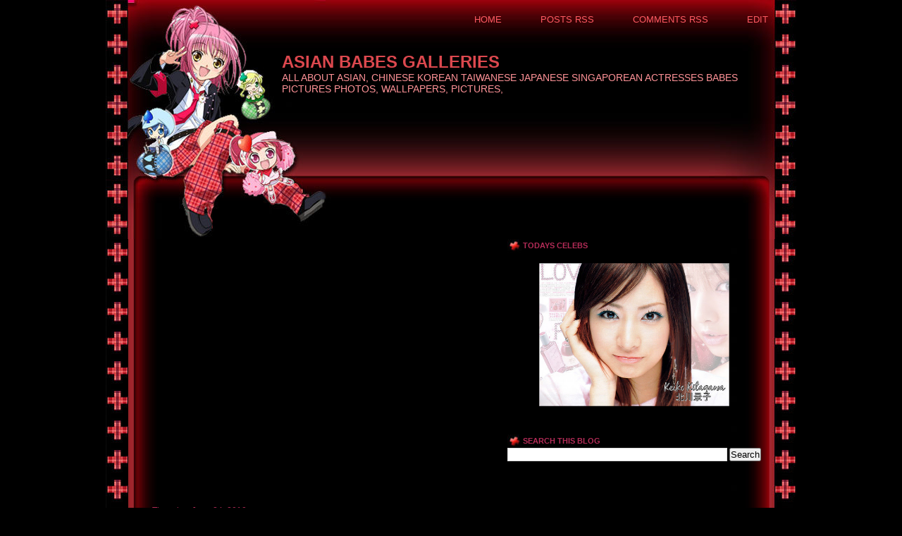

--- FILE ---
content_type: text/html; charset=UTF-8
request_url: https://asianbabesgalleries.blogspot.com/2010/06/yui-to-mother.html
body_size: 11546
content:
<!DOCTYPE html>
<html xmlns='http://www.w3.org/1999/xhtml' xmlns:b='http://www.google.com/2005/gml/b' xmlns:data='http://www.google.com/2005/gml/data' xmlns:expr='http://www.google.com/2005/gml/expr'>
<head>
<link href='https://www.blogger.com/static/v1/widgets/2944754296-widget_css_bundle.css' rel='stylesheet' type='text/css'/>
<meta content='text/html; charset=UTF-8' http-equiv='Content-Type'/>
<meta content='blogger' name='generator'/>
<link href='https://asianbabesgalleries.blogspot.com/favicon.ico' rel='icon' type='image/x-icon'/>
<link href='http://asianbabesgalleries.blogspot.com/2010/06/yui-to-mother.html' rel='canonical'/>
<link rel="alternate" type="application/atom+xml" title="Asian Babes Galleries - Atom" href="https://asianbabesgalleries.blogspot.com/feeds/posts/default" />
<link rel="alternate" type="application/rss+xml" title="Asian Babes Galleries - RSS" href="https://asianbabesgalleries.blogspot.com/feeds/posts/default?alt=rss" />
<link rel="service.post" type="application/atom+xml" title="Asian Babes Galleries - Atom" href="https://www.blogger.com/feeds/7019591626650162815/posts/default" />

<link rel="alternate" type="application/atom+xml" title="Asian Babes Galleries - Atom" href="https://asianbabesgalleries.blogspot.com/feeds/6591549899114730978/comments/default" />
<!--Can't find substitution for tag [blog.ieCssRetrofitLinks]-->
<link href='http://listentheworld.files.wordpress.com/2010/04/58917445.jpg' rel='image_src'/>
<meta content='http://asianbabesgalleries.blogspot.com/2010/06/yui-to-mother.html' property='og:url'/>
<meta content='YUI to Mother' property='og:title'/>
<meta content='YUI to Mother' property='og:description'/>
<meta content='https://lh3.googleusercontent.com/blogger_img_proxy/AEn0k_srAzIhJpp5-7A9eQn8HpaPZDAebhtC0nK-yPhSJR7EggATsorEvDUZaNOgDkKwwpZ3KDkGbZ0pD5gWtNkzpx37510bdl7QuLIahyWTv0BchUH-meznTWSzq65wkCY1i5SP=w1200-h630-p-k-no-nu' property='og:image'/>
<title>Asian Babes Galleries: YUI to Mother</title>
<style id='page-skin-1' type='text/css'><!--
/*
/* **************************
Name      : Chara
Design by : Diana
URL       : www.skincorner.com
Type      : Free Blogger XML Template
Please keep my Footer Links.
*****************************
/* Variable definitions
====================
<Variable name="textcolor" description="Text Color"
type="color" default="#ffffff">
<Variable name="linkcolor" description="Link Color"
type="color" default="#ff5b63">
<Variable name="hovercolor" description="Hover Link Color"
type="color" default="#ff1b5e">
<Variable name="pagetitlecolor" description="Blog Title Color"
type="color" default="#dc484e">
<Variable name="descriptioncolor" description="Blog Description Color"
type="color" default="#ff9398">
<Variable name="titlecolor" description="Post Title Color"
type="color" default="#ff9398">
<Variable name="colormenu" description="Menu Color"
type="color" default="#ff5b63">
<Variable name="sidebarcolor" description="Sidebar Title Color"
type="color" default="#ffffff">
*/
#navbar-iframe {
height:0px;
visibility:hidden;
display:none
}
/*-- (General) --*/
* {	margin:0; padding:0;}
body {
background: #000000 url() fixed repeat-x;
font-family:Verdana, Arial, Helvetica, sans-serif; font-size:12px; color:#ffffff;}
img {
border:0;
}
a {
color:#ff5b63;
text-decoration:none
}
a:hover {
color:#ff1b5e;
text-decoration:none
}
h1, h2, h3, h4, h5, h6 {
}
blockquote {
padding-left:10px;
color:#ff9398;
font-style: normal;
}
.clear {clear:both;}
#blog-pager-newer-link {float: left;}
#blog-pager-older-link {float: right;}
#blog-pager {text-align: center; }
/*-- (Header) --*/
#header-wrapper {
height:339px;
background-image: url(https://blogger.googleusercontent.com/img/b/R29vZ2xl/AVvXsEhGYyULIchHPeuTGWO_cnc_4nMvUcFEgbIW_iosvNBQxK_OivaxrvJRXHkGG4jj6K6pnIjYY6dceOvruIBzIDipmtxjeOCRndZtgp4FzKTmgXLVDVPtL6_w4B-zx59ELkswMIJH8BPYZ1g/s1600/h-chara.jpg);
background-repeat: no-repeat;
}
#header-wrapper h1, #header-wrapper h1 a {
color:#dc484e;
}
#header-inner {
display:block; padding-top:20px; padding-left:250px; padding-right:35px; font-variant:normal; text-transform:uppercase;
}
#header-wrapper ul {list-style:none;}
#header-wrapper p {
display:block; font-size:14px; font-family:Arial, Helvetica, sans-serif; color: #ff9398; font-variant:normal;
}
#header-wrapper a{text-decoration:none;}
#header-wrapper a:visited,active{text-decoration:none;}
/*-- (Menu) --*/
#topmenu {float:right;}
#topmenu li {display: inline; font-size:13px; font-family:"Trebuchet MS", Verdana, sans-serif; text-transform:uppercase; font-weight:normal;}
#topmenu a {display:block; float:left; color:#ff5b63; height:34px; padding-top:20px; padding-left:15px; padding-right:40px; text-decoration:none;}
#topmenu a:visited,active {display:block; float:left; color:#ff5b63; height:36px; padding-top:20x; padding-left:15px; padding-right:40px; text-decoration:none;}
#topmenu a:hover {display:block; float:left; color:#ff1b5e; height:34px; padding-top:20px; padding-left:17px; padding-right:40px; text-decoration:none; background:url(https://blogger.googleusercontent.com/img/b/R29vZ2xl/AVvXsEi-N5V1OwdvnSOSC5af6w5lMFgACH-cLrJbgBe_jrTNSCTzTClKgGs2ckCuUNNMjkx0zwF3nJT-Ef_9vz2_JvF5qiQfsXsbp1lnj7q5kKVjaCR2K-w31vuRk3tyeC2s-ActMf3w7KGZYDI/s1600/charamenu.jpg) no-repeat; color:#ff1b5e;}
/* Outer-Wrapper
----------------------------------------------- */
#outer-wrapper {
background:url("https://blogger.googleusercontent.com/img/b/R29vZ2xl/AVvXsEiMEEjlgn3CLKo4242KmTtMDl2XBOPxGk8VP67KqWxy7NKMzjTwiyfGIlvT6Ukp0FHK9kc5gfr1Fm0XgCf0D6SynrrNAlixBd5GDha0kNqwCq3xgaRjrHgC7HErQHUreSQtbUIveEUzZ1k/s1600/b-chara.jpg");
background-repeat: repeat-y;
width: 980px;
margin:0 auto;
padding:0;
text-align:left;
}
#main-wrapper {
width: 500px;
float: left;
margin:0;
padding:0 0 10px 58px;
word-wrap: break-word; /* fix for long text breaking sidebar float in IE */
overflow: hidden;     /* fix for long non-text content breaking IE sidebar float */
}
#sidebar-wrapper {
width: 360px;
float: right;
margin:0;
padding-right:50px;
word-wrap: break-word; /* fix for long text breaking sidebar float in IE */
overflow: hidden;      /* fix for long non-text content breaking IE sidebar float */
}
.adsense {
margin:0;
padding:0;
}
.sidebar-left {
width:180px;
float:left;
margin:0;
padding:0;
}
.sidebar-right {
width:180px;
margin:0;
padding:0;
float:right;
}
br {
clear:both;
}
/* Headings
----------------------------------------------- */
#sidebar-wrapper h2 {
background:url("https://blogger.googleusercontent.com/img/b/R29vZ2xl/AVvXsEiPgcv0IG13p2vq_VovIEa2bHf3haqd9vBn_BnrwulDhX6lxyGAs-tyjBXXOYzNZ5OEZYubXPfqBU8LBP4Iy131C12sVbQ2TONQAKt2so-VWnFipRk7cppiX_k2ok0qpUesNMFBXTfn1f4/s1600/he2chara.jpg") no-repeat center left;
height:20px
margin:.6em 0 .6em;
padding:2px 0 2px 22px;
font-size:11px;
font-weight:bold;
line-height: 1.4em;
text-transform:uppercase;
color:#b52c58;
}
.post {
margin:.5em 0 .5em;
padding-bottom:.5em;
}
.post p, .post-body {
margin:0 0 .75em;
line-height:1.3em;
}
.post-footer {
margin: .75em 0;
color:#ff9398;
text-transform:uppercase;
letter-spacing:.1em;
font: Verdana, Arial, Serif;
line-height: 1.4em;
}
.post .date {
margin: 0 0;
padding: 5px 0 0 8px;
font: 16px; "Tahoma", Arial, sans-serif;
color: #b52c58;
background-color: transparent;
}
.post .postmetadata {
padding: 2px 15px 5px 5px;
background:#transparant;
color:#b52c58;
font: normal 12px Verdana, Arial, sans-serif;
text-align: right;
height:34px;
}
.comment-link {
margin-left:.6em;
}
.post a img, .post img {
margin:8px;
padding:1px;
border:1px solid #b52c58;
}
.post blockquote {
margin:1em 20px;
line-height:1.2em;
}
p.post-footer-line-3 {
border-bottom:1px solid #b52c58;
margin:0 auto;
padding:0;
}
/* Comments
----------------------------------------------- */
#comments h4 {
margin:1em 0;
font-weight: bold;
line-height: 1.4em;
text-transform:uppercase;
letter-spacing:.2em;
}
#comments-block {
margin:1em 0 1.5em;
line-height:1.6em;
}
#comments-block .comment-author {
margin:.5em 0;
}
#comments-block .comment-body {
margin:.25em 0 0;
}
#comments-block .comment-footer {
margin:-.25em 0 2em;
line-height: 1.4em;
text-transform:uppercase;
letter-spacing:.1em;
}
#comments-block .comment-body p {
margin:0 0 .75em;
}
.deleted-comment {
font-style:italic;
color:gray;
}
#blog-pager-newer-link {
float: left;
}
#blog-pager-older-link {
float: right;
}
#blog-pager {
text-align: center;
}
.feed-links {
clear: both;
line-height: 2.5em;
}
/* Sidebar Content
----------------------------------------------- */
#sidebar-wrapper ul {
list-style-type:none;
}
#sidebar-wrapper p {
padding-left:12px;
color:#ffffff;
}
#sidebar-wrapper  {
color:#ff9398;
line-height: 1.3em;
}
#sidebar-wrapper  ul {
list-style:none;
margin:0 0 0;
padding:0 0 8px;
}
#sidebar-wrapper  li {
margin:0;
padding:0 0 .25em 8px;
line-height:1.2em;
}
#sidebar-wrapper  .widget, .main .widget {
margin:0 0 1.5em;
padding:0 0 1.5em;
}
.sidebar section {
margin:0;
padding:0;
}
.main .Blog {
border-bottom-width: 0;
}
#ArchiveList {
padding-left:10px;
}
.widget-content {
}
/* Profile
----------------------------------------------- */
.profile-img {
float: left;
margin: 0 5px 5px 0;
padding: 2px;
}
.profile-data {
margin:0;
text-transform:uppercase;
letter-spacing:.1em;
font:arial;
font-weight: bold;
line-height: 1.3em;
}
.profile-datablock {
margin:.5em 0 .5em;
}
.profile-textblock {
margin: 0.5em 0;
line-height: 1.3em;
}
.profile-link {
font: arial;
text-transform: uppercase;
letter-spacing: .1em;
}
/* Footer
----------------------------------------------- */
#footer-wrapper {
background:url("https://blogger.googleusercontent.com/img/b/R29vZ2xl/AVvXsEgtcpGa-VJehOhCmcvH2cTNYlR_r4R8rGK1qUNWo70obvoPLgx2VO05fMM5lzEtKyR-vdBP3A-3MbC69YZCwgSs2wG9OjCF8n0m2wcSwPzfruOJQrSVsG2NMB7TRPe4fkYhyRg7Y_0P7-U/s1600/ft-chara.jpg");
background-repeat:no-repeat;
width:980px;
height:50px;
clear:both;
margin:0 auto;
padding:0;
}
#footer h2 {
font-size:100%;
}
#lower-body {
width:980px;
margin:0 auto;
padding:12px 0;
color:#ff9398;
text-align:center;
}
/** Page structure tweaks for layout editor wireframe */
body#layout #header {
margin-left: 0px;
margin-right: 0px;
}

--></style>
<link href='https://www.blogger.com/dyn-css/authorization.css?targetBlogID=7019591626650162815&amp;zx=ee9b4949-6793-4f76-b2e5-dbf622286869' media='none' onload='if(media!=&#39;all&#39;)media=&#39;all&#39;' rel='stylesheet'/><noscript><link href='https://www.blogger.com/dyn-css/authorization.css?targetBlogID=7019591626650162815&amp;zx=ee9b4949-6793-4f76-b2e5-dbf622286869' rel='stylesheet'/></noscript>
<meta name='google-adsense-platform-account' content='ca-host-pub-1556223355139109'/>
<meta name='google-adsense-platform-domain' content='blogspot.com'/>

<!-- data-ad-client=ca-pub-4838961518257486 -->

</head>
<body>
<div class='navbar section' id='navbar'><div class='widget Navbar' data-version='1' id='Navbar1'><script type="text/javascript">
    function setAttributeOnload(object, attribute, val) {
      if(window.addEventListener) {
        window.addEventListener('load',
          function(){ object[attribute] = val; }, false);
      } else {
        window.attachEvent('onload', function(){ object[attribute] = val; });
      }
    }
  </script>
<div id="navbar-iframe-container"></div>
<script type="text/javascript" src="https://apis.google.com/js/platform.js"></script>
<script type="text/javascript">
      gapi.load("gapi.iframes:gapi.iframes.style.bubble", function() {
        if (gapi.iframes && gapi.iframes.getContext) {
          gapi.iframes.getContext().openChild({
              url: 'https://www.blogger.com/navbar/7019591626650162815?po\x3d6591549899114730978\x26origin\x3dhttps://asianbabesgalleries.blogspot.com',
              where: document.getElementById("navbar-iframe-container"),
              id: "navbar-iframe"
          });
        }
      });
    </script><script type="text/javascript">
(function() {
var script = document.createElement('script');
script.type = 'text/javascript';
script.src = '//pagead2.googlesyndication.com/pagead/js/google_top_exp.js';
var head = document.getElementsByTagName('head')[0];
if (head) {
head.appendChild(script);
}})();
</script>
</div></div>
<div id='outer-wrapper' style='margin-top:0px;'><div id='wrap2'>
<!-- skip links for text browsers -->
<span id='skiplinks' style='display:none;'>
<a href='#main'>skip to main </a> |
      <a href='#sidebar'>skip to sidebar</a>
</span>
<!-- (Header) -->
<div id='header-wrapper'>
<ul id='topmenu'>
<li class='current'><a href='https://asianbabesgalleries.blogspot.com/'>Home</a></li>
<li><a href='https://asianbabesgalleries.blogspot.com/feeds/posts/default'>Posts RSS</a></li>
<li><a href='https://asianbabesgalleries.blogspot.com/feeds/comments/default'>Comments RSS</a></li>
<li><a href='#'>Edit</a></li>
</ul>
<div class='clear'></div>
<div class='header section' id='header'><div class='widget Header' data-version='1' id='Header1'>
<div id='header-inner'>
<div class='titlewrapper'>
<h1 class='title'>
<a href='https://asianbabesgalleries.blogspot.com/'>
Asian Babes Galleries
</a>
</h1>
</div>
<div class='descriptionwrapper'>
<p class='description'><span>all about asian, Chinese Korean Taiwanese Japanese Singaporean Actresses babes pictures photos, wallpapers, pictures,</span></p>
</div>
</div>
</div></div>
</div>
<!-- (Contenedor) -->
<div id='content-wrapper'>
<!-- (Principal) -->
<div id='main-wrapper'>
<div class='main section' id='main'><div class='widget AdSense' data-version='1' id='AdSense4'>
<div class='widget-content'>
<script type="text/javascript"><!--
google_ad_client="pub-4838961518257486";
google_ad_host="pub-1556223355139109";
google_ad_width=468;
google_ad_height=15;
google_ad_format="468x15_0ads_al_s";
google_ad_host_channel="0001";
google_color_border="000000";
google_color_bg="000000";
google_color_link="FF5B63";
google_color_url="FF5B63";
google_color_text="FF5B63";
//--></script>
<script type="text/javascript" src="//pagead2.googlesyndication.com/pagead/show_ads.js">
</script>
<div class='clear'></div>
</div>
</div><div class='widget AdSense' data-version='1' id='AdSense2'>
<div class='widget-content'>
<script type="text/javascript"><!--
google_ad_client="pub-4838961518257486";
google_ad_host="pub-1556223355139109";
google_ad_width=336;
google_ad_height=280;
google_ad_format="336x280_as";
google_ad_type="text";
google_ad_host_channel="0001";
google_color_border="000000";
google_color_bg="000000";
google_color_link="FFFFFF";
google_color_url="FF1B5E";
google_color_text="FF5B63";
//--></script>
<script type="text/javascript" src="//pagead2.googlesyndication.com/pagead/show_ads.js">
</script>
<div class='clear'></div>
</div>
</div><div class='widget Blog' data-version='1' id='Blog1'>
<div class='blog-posts hfeed'>
<!--Can't find substitution for tag [adStart]-->
<div class='post uncustomized-post-template'>
<div class='title'>
<a name='6591549899114730978'></a>
<div class='date'><span>
Thursday, June 24, 2010
</span></div>
<h2 class='title'>
<a href='https://asianbabesgalleries.blogspot.com/2010/06/yui-to-mother.html'>YUI to Mother</a>
</h2>
</div>
<DIV class='post-header-line-1'>
</DIV>
<div class='post-body entry-content'>
<div align="center"><img alt="YUI to Mother" src="https://lh3.googleusercontent.com/blogger_img_proxy/AEn0k_srAzIhJpp5-7A9eQn8HpaPZDAebhtC0nK-yPhSJR7EggATsorEvDUZaNOgDkKwwpZ3KDkGbZ0pD5gWtNkzpx37510bdl7QuLIahyWTv0BchUH-meznTWSzq65wkCY1i5SP=s0-d" width="350px"></div><div style="text-align: center;">YUI to Mother</div><a name="more"></a><br /><br /><div align="center"><img alt="YUI to Mother" src="https://lh3.googleusercontent.com/blogger_img_proxy/AEn0k_v1d0yOAO5t8ysXbRw449IPQM_0QdI2fwnpIWyK4j2jKmV9lJ6264IWCPLR5UGJwotBGivVpokr7926uE5nK7Uqi4SVVcklnbMfQ1OsvyTaOLP9uh9kBJTOy_Q-0A=s0-d" width="350px"></div><div style="text-align: center;">YUI to Mother</div><br /><div align="center"><img alt="YUI to Mother" src="https://lh3.googleusercontent.com/blogger_img_proxy/AEn0k_sq2--JSY_1ly7VvyiJeSX6h1delwEsFobEyP0UdYXbb4z731PcZUjbepfuErMgXCliXIF2v31VT9gUoivY0OVxLSlCXQur6DYS9jazpy8Pu0SDjRReRSyPEacq=s0-d" width="350px"></div><div style="text-align: center;">YUI to Mother</div><br /><br />Datte anata itta janai<br />Namidagoe utsumuita mama<br /><br />Uso mo tsukenakunattara<br />Ikite yukenakunaruyo to<br /><br />Aisarete itai to omou kara<br />Donna itami datte<br />Waratte miseta ah ah<br /><br />Kanashimi tte<br />Atashi hitori dake nara<br />Kotaerareru no ni<br /><br />Yasashisa tte<br />Zankoku yo ne?<br /><br />Kokoro made kokoro<br />Midareru mono<br /><br />Zutto isshoni itai kedo<br />Kirai na toko ga fueru hibi<br /><br />Nitamono doushi nanda yo ne?<br />Wakaru you na ki mo shitteru<br /><br />Aishiaeru hito ga dekita no<br />Sonna hi ga kureba<br />Kawareru kana ah ah<br /><br />Kou sette<br />Mahou mitai ni<br />Hikaru itekurenai kedo<br /><br />Nikushimi tte<br />Sasai na surechigai deshou?<br />Nakanaide<br /><br />Taka ga unmei nante<br />Kaete yukerun datte<br />Ie wo tobidashite yoru ni naita<br /><br />Dare mo inai kouen no benchi de<br />Mukae ni kitekureru no wo matteita muka<br /><br />Kanashimi tte<br />Yorisoeba izuku to naku<br />Atatakakute<br /><br />Yasashisa tte<br />Kawa ni areba fu to<br />Amaete shimau mono<br /><br />Nee<br />Shiwase yo shiawase<br />Tabun<br />Atashi<br /><br />Anata ga<br />Itan dakara
<div style='clear: both;'></div>
</div>
<div class='post-footer'>
<div class='post-footer-line post-footer-line-1'>
<span class='reaction-buttons'>
</span>
<span class='star-ratings'>
</span>
<span class='post-comment-link'>
</span>
<span class='post-backlinks post-comment-link'>
</span>
<span class='post-labels'>
Label:
<a href='https://asianbabesgalleries.blogspot.com/search/label/YUI' rel='tag'>YUI</a>
</span>
<span class='post-icons'>
<span class='item-control blog-admin pid-1575167395'>
<a href='https://www.blogger.com/post-edit.g?blogID=7019591626650162815&postID=6591549899114730978&from=pencil' title='Edit Post'>
<img alt="" class="icon-action" src="//www.blogger.com/img/icon18_edit_allbkg.gif">
</a>
</span>
</span>
</div>
<div class='post-footer-line post-footer-line-2'>
</div>
<div class='post-footer-line post-footer-line-3'></div>
</div>
</div>
<div class='comments' id='comments'>
<a name='comments'></a>
<div id='backlinks-container'>
<div id='Blog1_backlinks-container'>
</div>
</div>
</div>
<!--Can't find substitution for tag [adEnd]-->
</div>
<div class='blog-pager' id='blog-pager'>
<span id='blog-pager-newer-link'>
<a class='blog-pager-newer-link' href='https://asianbabesgalleries.blogspot.com/2010/06/utada-hikaru.html' id='Blog1_blog-pager-newer-link' title='Newer Post'>Newer Post</a>
</span>
<span id='blog-pager-older-link'>
<a class='blog-pager-older-link' href='https://asianbabesgalleries.blogspot.com/2010/06/fujiyama.html' id='Blog1_blog-pager-older-link' title='Older Post'>Older Post</a>
</span>
<a class='home-link' href='https://asianbabesgalleries.blogspot.com/'>Home</a>
</div>
<div class='clear'></div>
<div class='post-feeds'>
</div>
</div><div class='widget AdSense' data-version='1' id='AdSense1'>
<div class='widget-content'>
<script type="text/javascript"><!--
google_ad_client="pub-4838961518257486";
google_ad_host="pub-1556223355139109";
google_ad_width=336;
google_ad_height=280;
google_ad_format="336x280_as";
google_ad_type="text_image";
google_ad_host_channel="0001";
google_color_border="000000";
google_color_bg="000000";
google_color_link="FFFFFF";
google_color_url="FF1B5E";
google_color_text="FF5B63";
//--></script>
<script type="text/javascript" src="//pagead2.googlesyndication.com/pagead/show_ads.js">
</script>
</div>
</div><div class='widget HTML' data-version='1' id='HTML10'>
<div class='widget-content'>
<script type="text/javascript">if (window.self != window.top) {top.location.replace(window.location.pathname);}</script>
</div>
<div class='clear'></div>
</div><div class='widget HTML' data-version='1' id='HTML1'>
<div class='widget-content'>
<iframe width='468' height='60' frameborder='0' src='http://www.777seo.com/seo.php?username=sync38&format=468x60' marginwidth='0' marginheight='0' vspace='0' hspace='0' allowtransparency='true' scrolling='no'></iframe>
</div>
<div class='clear'></div>
</div></div>
</div>
<div id='sidebar-wrapper'>
<div class='ad-box section' id='ad-box'><div class='widget HTML' data-version='1' id='HTML6'>
<h2 class='title'>Todays Celebs</h2>
<div class='widget-content'>
<br />
<div align="center"><a href="http://asianbabesgalleries.blogspot.com/search/label/Kitagawa%20Keiko"><img src="https://lh3.googleusercontent.com/blogger_img_proxy/AEn0k_to_TTfMjUajZb9mGXYTTu1aFAYXKOG1skZl4qjgzsA9Dm6wH1aekrFPItSyuPaJMaglDfGnceUOPNMM7hEqZa7t94_IubEpjKG3bVgtyZNSppEeyBwlHPMTfLq-LShjI0=s0-d" alt="" width="270px"></a></div><div style="text-align: center;"></div>
</div>
<div class='clear'></div>
</div><div class='widget BlogSearch' data-version='1' id='BlogSearch1'>
<h2 class='title'>Search This Blog</h2>
<div class='widget-content'>
<div id='BlogSearch1_form'>
<form action='https://asianbabesgalleries.blogspot.com/search' class='gsc-search-box' target='_top'>
<table cellpadding='0' cellspacing='0' class='gsc-search-box'>
<tbody>
<tr>
<td class='gsc-input'>
<input autocomplete='off' class='gsc-input' name='q' size='10' title='search' type='text' value=''/>
</td>
<td class='gsc-search-button'>
<input class='gsc-search-button' title='search' type='submit' value='Search'/>
</td>
</tr>
</tbody>
</table>
</form>
</div>
</div>
<div class='clear'></div>
</div><div class='widget AdSense' data-version='1' id='AdSense3'>
<div class='widget-content'>
<script type="text/javascript"><!--
google_ad_client="pub-4838961518257486";
google_ad_host="pub-1556223355139109";
google_ad_width=336;
google_ad_height=280;
google_ad_format="336x280_as";
google_ad_type="text_image";
google_ad_host_channel="0001";
google_color_border="000000";
google_color_bg="000000";
google_color_link="FFFFFF";
google_color_url="FF1B5E";
google_color_text="FF5B63";
//--></script>
<script type="text/javascript" src="//pagead2.googlesyndication.com/pagead/show_ads.js">
</script>
<div class='clear'></div>
</div>
</div></div>
<div class='sidebar-left'>
<div class='sidebar-left section' id='sidebar-left'><div class='widget HTML' data-version='1' id='HTML9'>
<div class='widget-content'>
<center>
<div class="biolistbox"><div><a href="http://asianbabesgalleries.blogspot.com/search/label/matsuura-aya"><img src="https://lh3.googleusercontent.com/blogger_img_proxy/AEn0k_uYdICpDRiL4tlhwohtkTjCYw4cijA2zi2J8dZLTRnA61wd3k0qn9YJr7NZrpCA-F6wM44I4b8g95OBil-SOKOmL4Nz5XtyZdq9OrcoDW5nH41cBVdFm6eHPPTEYAZbS9Hw=s0-d" border="0" width="105" height="110"></a></div><div class="biolisttext"><a href="http://asianbabesgalleries.blogspot.com/search/label/matsuura-aya">Matsuura Aya</a></div></div> 
<div class="biolistbox"><div><a href="http://asianbabesgalleries.blogspot.com/search/label/kaho"><img src="https://lh3.googleusercontent.com/blogger_img_proxy/AEn0k_vxh-057KXf2z97aSjSmDP6zTj-BsDnww3IRM6HfvQI2cODkWEOtkhEjQXMiRukQCjpqdUXXdVlOxY1jiM6ennWsW3vCmca6HF-Wew9EddSaEfPOJEZkh4svF9YtyyEfY5k=s0-d" border="0" width="105" height="110"></a></div><div class="biolisttext"><a href="http://asianbabesgalleries.blogspot.com/search/label/kaho">Kaho</a></div></div> 
<div class="biolistbox"><div><a href="http://asianbabesgalleries.blogspot.com/search/label/kato-rosa"><img src="https://lh3.googleusercontent.com/blogger_img_proxy/AEn0k_sU8ajElsUx29Y6Fqyhf2o_XT3w27Qt1nDqpnZ1tZ53JXR11e3_DeLxVLFt4vHyzzQ-vh3eFMBzIF7YKcsuXC5Yl5iCCnbmj4g_j8BNHiCLgzmc91MLNpx2uDQEBJ2VRgA=s0-d" border="0" width="105" height="110"></a></div><div class="biolisttext"><a href="http://asianbabesgalleries.blogspot.com/search/label/kato-rosa">Kato Rosa</a></div></div> 
<div class="biolistbox"><div><a href="http://asianbabesgalleries.blogspot.com/search/label/miyazaki-aoi"><img src="https://lh3.googleusercontent.com/blogger_img_proxy/AEn0k_tiaEJKm87ZtocqFOfs9fe4jW75egSNNHYOSBeuXB9FNfli5QYJYQfwKipc5vyVGa19myKYROXGgn6aZh3wy0aras_kfBuD82VxM7PNXa15IohWWR_I5Q=s0-d" border="0" width="105" height="110"></a></div><div class="biolisttext"><a href="http://asianbabesgalleries.blogspot.com/search/label/miyazaki-aoi">Miyazaki Aoi</a></div></div> 
<div class="biolistbox"><div><a href="http://asianbabesgalleries.blogspot.com/search/label/genie-zhuo"><img src="https://lh3.googleusercontent.com/blogger_img_proxy/AEn0k_s6JIUfONQcbwlANEntohNyViUFCLEuqPUDxqb9fEDA1ec8um-IUhrzZtA8k9malhLIDTEKBH4jcTuUtArgnl6FA8J2IgxfhSVbh4bWaPpVBJOhBaWAL4Pyt9sRpLxj7BFJ=s0-d" border="0" width="105" height="110"></a></div><div class="biolisttext"><a href="http://asianbabesgalleries.blogspot.com/search/label/genie-zhuo">Genie Zhuo</a></div></div> 
<div class="biolistbox"><div><a href="http://asianbabesgalleries.blogspot.com/search/label/yamada-ryosuke"><img src="https://lh3.googleusercontent.com/blogger_img_proxy/AEn0k_s4DmoPcgWJI36Z-YyE_8FfVH_1ZM5veCpKb_mfXxsLGOZWhaLEFzu4Pnms7Q6_cYwsd0BcUz1de1JBfLT00YcKvKO5g_LbGLbnL-c7Lvujl0fptnAyN7iNKPJjlmvuyRQe=s0-d" border="0" width="105" height="110"></a></div><div class="biolisttext"><a href="http://asianbabesgalleries.blogspot.com/search/label/yamada-ryosuke">Yamada Ryosuke</a></div></div> 

<div class="biolistbox"><div><a href="http://asianbabesgalleries.blogspot.com/search/label/aragaki-yui"><img src="https://lh3.googleusercontent.com/blogger_img_proxy/AEn0k_vV8xEszjWuu_XWrumXiQm-MU3fhQGD3-090v8b_KlZafwRlI1VuNZKmOxhiMQfsjojxMZsLvHyOJl3B2zCWU3x_rzn-bTjckCyXHSvTTTsm1Ev6lpMJJ0gOhuKX10MynY=s0-d" border="0" width="105" height="110"></a></div><div class="biolisttext"><a href="http://asianbabesgalleries.blogspot.com/search/label/aragaki-yui">Aragaki Yui</a></div></div> 
<div class="biolistbox"><div><a href="http://asianbabesgalleries.blogspot.com/search/label/kitagawa-keiko"><img src="https://lh3.googleusercontent.com/blogger_img_proxy/AEn0k_s9jKTzmKHLPwGGanmECYtJlRjYakl5n9_cGZqK3h4eO3azI9LBARkWNmb9JgxPE0RZAkYEC3I3q5UEnZL2wmojjoE595cHAYj4zJ0R87Y45nYL_aDWpekNdUiiN7FFAPVL=s0-d" border="0" width="105" height="110"></a></div><div class="biolisttext"><a href="http://asianbabesgalleries.blogspot.com/search/label/kitagawa-keiko">Kitagawa Keiko</a></div></div> 

</center>
</div>
<div class='clear'></div>
</div></div>
</div><!-- end sidebar-left -->
<div class='sidebar-right'>
<div class='sidebar-right section' id='sidebar-right'><div class='widget HTML' data-version='1' id='HTML8'>
<h2 class='title'>Partner</h2>
<div class='widget-content'>
<br /><a href="http://hollywoodpicgalleries.blogspot.com/">Hollywood Glleries</a>
<br /><a href="http://celebshomes.blogspot.com/">Celebs Home</a>
<br /><a href="http://shutterphotostock.blogspot.com/">Free Photo</a>
<br /><a href="http://asianboysgalleries.blogspot.com/">Asian Boys</a>
<br /><a href="http://wallpapers-diq.blogspot.com/">Wallpaper Diq</a>
<br /><a href="http://wallpapergates.blogspot.com/">Wallpaper Gates</a>
<br /><a href="http://sportpicturesblog.blogspot.com/">Sports Galleries</a>
<br /><a href="http://celebsteen.blogspot.com/">The Teen</a>
<br /><a href="http://mp3locate.blogspot.com/">Lyric list</a>
<br /><a href="http://entertainment-wallpaper.blogspot.com/">Entertainment Wallpaper</a>
<br /><a href="http://hotwikiblog.blogspot.com/">Celeb Galleries</a>
<br /><a href="http://theschoolmodels.blogspot.com/">Top Supermodels</a>
<br /><a href="http://asianbabesgalleries.blogspot.com/">Asian Galleries</a>
<br /><a href="http://wallpaperstorms.blogspot.com/">Wallpaper Storms</a>
<br /><a href="http://wikihottrends.blogspot.com/">Sports News</a>
</div>
<div class='clear'></div>
</div><div class='widget BlogArchive' data-version='1' id='BlogArchive2'>
<h2>Archives</h2>
<div class='widget-content'>
<div id='ArchiveList'>
<div id='BlogArchive2_ArchiveList'>
<ul>
<li class='archivedate collapsed'>
<a class='toggle' href='//asianbabesgalleries.blogspot.com/2010/06/yui-to-mother.html?widgetType=BlogArchive&widgetId=BlogArchive2&action=toggle&dir=open&toggle=YEARLY-1293868800000&toggleopen=MONTHLY-1275375600000'>
<span class='zippy'>

              &#9658;
            
</span>
</a>
<a class='post-count-link' href='https://asianbabesgalleries.blogspot.com/2011/'>2011</a>
<span class='post-count' dir='ltr'>(136)</span>
<ul>
<li class='archivedate collapsed'>
<a class='toggle' href='//asianbabesgalleries.blogspot.com/2010/06/yui-to-mother.html?widgetType=BlogArchive&widgetId=BlogArchive2&action=toggle&dir=open&toggle=MONTHLY-1314860400000&toggleopen=MONTHLY-1275375600000'>
<span class='zippy'>

              &#9658;
            
</span>
</a>
<a class='post-count-link' href='https://asianbabesgalleries.blogspot.com/2011/09/'>September</a>
<span class='post-count' dir='ltr'>(1)</span>
</li>
</ul>
<ul>
<li class='archivedate collapsed'>
<a class='toggle' href='//asianbabesgalleries.blogspot.com/2010/06/yui-to-mother.html?widgetType=BlogArchive&widgetId=BlogArchive2&action=toggle&dir=open&toggle=MONTHLY-1309503600000&toggleopen=MONTHLY-1275375600000'>
<span class='zippy'>

              &#9658;
            
</span>
</a>
<a class='post-count-link' href='https://asianbabesgalleries.blogspot.com/2011/07/'>July</a>
<span class='post-count' dir='ltr'>(40)</span>
</li>
</ul>
<ul>
<li class='archivedate collapsed'>
<a class='toggle' href='//asianbabesgalleries.blogspot.com/2010/06/yui-to-mother.html?widgetType=BlogArchive&widgetId=BlogArchive2&action=toggle&dir=open&toggle=MONTHLY-1306911600000&toggleopen=MONTHLY-1275375600000'>
<span class='zippy'>

              &#9658;
            
</span>
</a>
<a class='post-count-link' href='https://asianbabesgalleries.blogspot.com/2011/06/'>June</a>
<span class='post-count' dir='ltr'>(1)</span>
</li>
</ul>
<ul>
<li class='archivedate collapsed'>
<a class='toggle' href='//asianbabesgalleries.blogspot.com/2010/06/yui-to-mother.html?widgetType=BlogArchive&widgetId=BlogArchive2&action=toggle&dir=open&toggle=MONTHLY-1304233200000&toggleopen=MONTHLY-1275375600000'>
<span class='zippy'>

              &#9658;
            
</span>
</a>
<a class='post-count-link' href='https://asianbabesgalleries.blogspot.com/2011/05/'>May</a>
<span class='post-count' dir='ltr'>(50)</span>
</li>
</ul>
<ul>
<li class='archivedate collapsed'>
<a class='toggle' href='//asianbabesgalleries.blogspot.com/2010/06/yui-to-mother.html?widgetType=BlogArchive&widgetId=BlogArchive2&action=toggle&dir=open&toggle=MONTHLY-1298966400000&toggleopen=MONTHLY-1275375600000'>
<span class='zippy'>

              &#9658;
            
</span>
</a>
<a class='post-count-link' href='https://asianbabesgalleries.blogspot.com/2011/03/'>March</a>
<span class='post-count' dir='ltr'>(7)</span>
</li>
</ul>
<ul>
<li class='archivedate collapsed'>
<a class='toggle' href='//asianbabesgalleries.blogspot.com/2010/06/yui-to-mother.html?widgetType=BlogArchive&widgetId=BlogArchive2&action=toggle&dir=open&toggle=MONTHLY-1296547200000&toggleopen=MONTHLY-1275375600000'>
<span class='zippy'>

              &#9658;
            
</span>
</a>
<a class='post-count-link' href='https://asianbabesgalleries.blogspot.com/2011/02/'>February</a>
<span class='post-count' dir='ltr'>(37)</span>
</li>
</ul>
</li>
</ul>
<ul>
<li class='archivedate expanded'>
<a class='toggle' href='//asianbabesgalleries.blogspot.com/2010/06/yui-to-mother.html?widgetType=BlogArchive&widgetId=BlogArchive2&action=toggle&dir=close&toggle=YEARLY-1262332800000&toggleopen=MONTHLY-1275375600000'>
<span class='zippy toggle-open'>&#9660; </span>
</a>
<a class='post-count-link' href='https://asianbabesgalleries.blogspot.com/2010/'>2010</a>
<span class='post-count' dir='ltr'>(158)</span>
<ul>
<li class='archivedate collapsed'>
<a class='toggle' href='//asianbabesgalleries.blogspot.com/2010/06/yui-to-mother.html?widgetType=BlogArchive&widgetId=BlogArchive2&action=toggle&dir=open&toggle=MONTHLY-1291190400000&toggleopen=MONTHLY-1275375600000'>
<span class='zippy'>

              &#9658;
            
</span>
</a>
<a class='post-count-link' href='https://asianbabesgalleries.blogspot.com/2010/12/'>December</a>
<span class='post-count' dir='ltr'>(40)</span>
</li>
</ul>
<ul>
<li class='archivedate collapsed'>
<a class='toggle' href='//asianbabesgalleries.blogspot.com/2010/06/yui-to-mother.html?widgetType=BlogArchive&widgetId=BlogArchive2&action=toggle&dir=open&toggle=MONTHLY-1288594800000&toggleopen=MONTHLY-1275375600000'>
<span class='zippy'>

              &#9658;
            
</span>
</a>
<a class='post-count-link' href='https://asianbabesgalleries.blogspot.com/2010/11/'>November</a>
<span class='post-count' dir='ltr'>(19)</span>
</li>
</ul>
<ul>
<li class='archivedate collapsed'>
<a class='toggle' href='//asianbabesgalleries.blogspot.com/2010/06/yui-to-mother.html?widgetType=BlogArchive&widgetId=BlogArchive2&action=toggle&dir=open&toggle=MONTHLY-1285916400000&toggleopen=MONTHLY-1275375600000'>
<span class='zippy'>

              &#9658;
            
</span>
</a>
<a class='post-count-link' href='https://asianbabesgalleries.blogspot.com/2010/10/'>October</a>
<span class='post-count' dir='ltr'>(23)</span>
</li>
</ul>
<ul>
<li class='archivedate collapsed'>
<a class='toggle' href='//asianbabesgalleries.blogspot.com/2010/06/yui-to-mother.html?widgetType=BlogArchive&widgetId=BlogArchive2&action=toggle&dir=open&toggle=MONTHLY-1277967600000&toggleopen=MONTHLY-1275375600000'>
<span class='zippy'>

              &#9658;
            
</span>
</a>
<a class='post-count-link' href='https://asianbabesgalleries.blogspot.com/2010/07/'>July</a>
<span class='post-count' dir='ltr'>(1)</span>
</li>
</ul>
<ul>
<li class='archivedate expanded'>
<a class='toggle' href='//asianbabesgalleries.blogspot.com/2010/06/yui-to-mother.html?widgetType=BlogArchive&widgetId=BlogArchive2&action=toggle&dir=close&toggle=MONTHLY-1275375600000&toggleopen=MONTHLY-1275375600000'>
<span class='zippy toggle-open'>&#9660; </span>
</a>
<a class='post-count-link' href='https://asianbabesgalleries.blogspot.com/2010/06/'>June</a>
<span class='post-count' dir='ltr'>(8)</span>
<ul class='posts'>
<li><a href='https://asianbabesgalleries.blogspot.com/2010/06/laura-basuki-pictures-collection.html'>Laura Basuki Pictures Collection</a></li>
<li><a href='https://asianbabesgalleries.blogspot.com/2010/06/utada-hikaru.html'>Utada hikaru</a></li>
<li><a href='https://asianbabesgalleries.blogspot.com/2010/06/yui-to-mother.html'>YUI to Mother</a></li>
<li><a href='https://asianbabesgalleries.blogspot.com/2010/06/fujiyama.html'>Fujiyama</a></li>
<li><a href='https://asianbabesgalleries.blogspot.com/2010/06/karate-kid.html'>The Karate Kid</a></li>
<li><a href='https://asianbabesgalleries.blogspot.com/2010/06/son-ye-jin-wallpapers.html'>Son Ye Jin wallpapers</a></li>
<li><a href='https://asianbabesgalleries.blogspot.com/2010/06/larc-en-ciel.html'>L&#39;Arc-en-Ciel</a></li>
<li><a href='https://asianbabesgalleries.blogspot.com/2010/06/ayase-haruka.html'>Ayase Haruka</a></li>
</ul>
</li>
</ul>
<ul>
<li class='archivedate collapsed'>
<a class='toggle' href='//asianbabesgalleries.blogspot.com/2010/06/yui-to-mother.html?widgetType=BlogArchive&widgetId=BlogArchive2&action=toggle&dir=open&toggle=MONTHLY-1272697200000&toggleopen=MONTHLY-1275375600000'>
<span class='zippy'>

              &#9658;
            
</span>
</a>
<a class='post-count-link' href='https://asianbabesgalleries.blogspot.com/2010/05/'>May</a>
<span class='post-count' dir='ltr'>(14)</span>
</li>
</ul>
<ul>
<li class='archivedate collapsed'>
<a class='toggle' href='//asianbabesgalleries.blogspot.com/2010/06/yui-to-mother.html?widgetType=BlogArchive&widgetId=BlogArchive2&action=toggle&dir=open&toggle=MONTHLY-1270105200000&toggleopen=MONTHLY-1275375600000'>
<span class='zippy'>

              &#9658;
            
</span>
</a>
<a class='post-count-link' href='https://asianbabesgalleries.blogspot.com/2010/04/'>April</a>
<span class='post-count' dir='ltr'>(3)</span>
</li>
</ul>
<ul>
<li class='archivedate collapsed'>
<a class='toggle' href='//asianbabesgalleries.blogspot.com/2010/06/yui-to-mother.html?widgetType=BlogArchive&widgetId=BlogArchive2&action=toggle&dir=open&toggle=MONTHLY-1267430400000&toggleopen=MONTHLY-1275375600000'>
<span class='zippy'>

              &#9658;
            
</span>
</a>
<a class='post-count-link' href='https://asianbabesgalleries.blogspot.com/2010/03/'>March</a>
<span class='post-count' dir='ltr'>(7)</span>
</li>
</ul>
<ul>
<li class='archivedate collapsed'>
<a class='toggle' href='//asianbabesgalleries.blogspot.com/2010/06/yui-to-mother.html?widgetType=BlogArchive&widgetId=BlogArchive2&action=toggle&dir=open&toggle=MONTHLY-1265011200000&toggleopen=MONTHLY-1275375600000'>
<span class='zippy'>

              &#9658;
            
</span>
</a>
<a class='post-count-link' href='https://asianbabesgalleries.blogspot.com/2010/02/'>February</a>
<span class='post-count' dir='ltr'>(16)</span>
</li>
</ul>
<ul>
<li class='archivedate collapsed'>
<a class='toggle' href='//asianbabesgalleries.blogspot.com/2010/06/yui-to-mother.html?widgetType=BlogArchive&widgetId=BlogArchive2&action=toggle&dir=open&toggle=MONTHLY-1262332800000&toggleopen=MONTHLY-1275375600000'>
<span class='zippy'>

              &#9658;
            
</span>
</a>
<a class='post-count-link' href='https://asianbabesgalleries.blogspot.com/2010/01/'>January</a>
<span class='post-count' dir='ltr'>(27)</span>
</li>
</ul>
</li>
</ul>
<ul>
<li class='archivedate collapsed'>
<a class='toggle' href='//asianbabesgalleries.blogspot.com/2010/06/yui-to-mother.html?widgetType=BlogArchive&widgetId=BlogArchive2&action=toggle&dir=open&toggle=YEARLY-1230796800000&toggleopen=MONTHLY-1275375600000'>
<span class='zippy'>

              &#9658;
            
</span>
</a>
<a class='post-count-link' href='https://asianbabesgalleries.blogspot.com/2009/'>2009</a>
<span class='post-count' dir='ltr'>(164)</span>
<ul>
<li class='archivedate collapsed'>
<a class='toggle' href='//asianbabesgalleries.blogspot.com/2010/06/yui-to-mother.html?widgetType=BlogArchive&widgetId=BlogArchive2&action=toggle&dir=open&toggle=MONTHLY-1259654400000&toggleopen=MONTHLY-1275375600000'>
<span class='zippy'>

              &#9658;
            
</span>
</a>
<a class='post-count-link' href='https://asianbabesgalleries.blogspot.com/2009/12/'>December</a>
<span class='post-count' dir='ltr'>(40)</span>
</li>
</ul>
<ul>
<li class='archivedate collapsed'>
<a class='toggle' href='//asianbabesgalleries.blogspot.com/2010/06/yui-to-mother.html?widgetType=BlogArchive&widgetId=BlogArchive2&action=toggle&dir=open&toggle=MONTHLY-1257058800000&toggleopen=MONTHLY-1275375600000'>
<span class='zippy'>

              &#9658;
            
</span>
</a>
<a class='post-count-link' href='https://asianbabesgalleries.blogspot.com/2009/11/'>November</a>
<span class='post-count' dir='ltr'>(14)</span>
</li>
</ul>
<ul>
<li class='archivedate collapsed'>
<a class='toggle' href='//asianbabesgalleries.blogspot.com/2010/06/yui-to-mother.html?widgetType=BlogArchive&widgetId=BlogArchive2&action=toggle&dir=open&toggle=MONTHLY-1254380400000&toggleopen=MONTHLY-1275375600000'>
<span class='zippy'>

              &#9658;
            
</span>
</a>
<a class='post-count-link' href='https://asianbabesgalleries.blogspot.com/2009/10/'>October</a>
<span class='post-count' dir='ltr'>(10)</span>
</li>
</ul>
<ul>
<li class='archivedate collapsed'>
<a class='toggle' href='//asianbabesgalleries.blogspot.com/2010/06/yui-to-mother.html?widgetType=BlogArchive&widgetId=BlogArchive2&action=toggle&dir=open&toggle=MONTHLY-1251788400000&toggleopen=MONTHLY-1275375600000'>
<span class='zippy'>

              &#9658;
            
</span>
</a>
<a class='post-count-link' href='https://asianbabesgalleries.blogspot.com/2009/09/'>September</a>
<span class='post-count' dir='ltr'>(3)</span>
</li>
</ul>
<ul>
<li class='archivedate collapsed'>
<a class='toggle' href='//asianbabesgalleries.blogspot.com/2010/06/yui-to-mother.html?widgetType=BlogArchive&widgetId=BlogArchive2&action=toggle&dir=open&toggle=MONTHLY-1246431600000&toggleopen=MONTHLY-1275375600000'>
<span class='zippy'>

              &#9658;
            
</span>
</a>
<a class='post-count-link' href='https://asianbabesgalleries.blogspot.com/2009/07/'>July</a>
<span class='post-count' dir='ltr'>(37)</span>
</li>
</ul>
<ul>
<li class='archivedate collapsed'>
<a class='toggle' href='//asianbabesgalleries.blogspot.com/2010/06/yui-to-mother.html?widgetType=BlogArchive&widgetId=BlogArchive2&action=toggle&dir=open&toggle=MONTHLY-1243839600000&toggleopen=MONTHLY-1275375600000'>
<span class='zippy'>

              &#9658;
            
</span>
</a>
<a class='post-count-link' href='https://asianbabesgalleries.blogspot.com/2009/06/'>June</a>
<span class='post-count' dir='ltr'>(15)</span>
</li>
</ul>
<ul>
<li class='archivedate collapsed'>
<a class='toggle' href='//asianbabesgalleries.blogspot.com/2010/06/yui-to-mother.html?widgetType=BlogArchive&widgetId=BlogArchive2&action=toggle&dir=open&toggle=MONTHLY-1241161200000&toggleopen=MONTHLY-1275375600000'>
<span class='zippy'>

              &#9658;
            
</span>
</a>
<a class='post-count-link' href='https://asianbabesgalleries.blogspot.com/2009/05/'>May</a>
<span class='post-count' dir='ltr'>(8)</span>
</li>
</ul>
<ul>
<li class='archivedate collapsed'>
<a class='toggle' href='//asianbabesgalleries.blogspot.com/2010/06/yui-to-mother.html?widgetType=BlogArchive&widgetId=BlogArchive2&action=toggle&dir=open&toggle=MONTHLY-1238569200000&toggleopen=MONTHLY-1275375600000'>
<span class='zippy'>

              &#9658;
            
</span>
</a>
<a class='post-count-link' href='https://asianbabesgalleries.blogspot.com/2009/04/'>April</a>
<span class='post-count' dir='ltr'>(20)</span>
</li>
</ul>
<ul>
<li class='archivedate collapsed'>
<a class='toggle' href='//asianbabesgalleries.blogspot.com/2010/06/yui-to-mother.html?widgetType=BlogArchive&widgetId=BlogArchive2&action=toggle&dir=open&toggle=MONTHLY-1233475200000&toggleopen=MONTHLY-1275375600000'>
<span class='zippy'>

              &#9658;
            
</span>
</a>
<a class='post-count-link' href='https://asianbabesgalleries.blogspot.com/2009/02/'>February</a>
<span class='post-count' dir='ltr'>(10)</span>
</li>
</ul>
<ul>
<li class='archivedate collapsed'>
<a class='toggle' href='//asianbabesgalleries.blogspot.com/2010/06/yui-to-mother.html?widgetType=BlogArchive&widgetId=BlogArchive2&action=toggle&dir=open&toggle=MONTHLY-1230796800000&toggleopen=MONTHLY-1275375600000'>
<span class='zippy'>

              &#9658;
            
</span>
</a>
<a class='post-count-link' href='https://asianbabesgalleries.blogspot.com/2009/01/'>January</a>
<span class='post-count' dir='ltr'>(7)</span>
</li>
</ul>
</li>
</ul>
<ul>
<li class='archivedate collapsed'>
<a class='toggle' href='//asianbabesgalleries.blogspot.com/2010/06/yui-to-mother.html?widgetType=BlogArchive&widgetId=BlogArchive2&action=toggle&dir=open&toggle=YEARLY-1199174400000&toggleopen=MONTHLY-1275375600000'>
<span class='zippy'>

              &#9658;
            
</span>
</a>
<a class='post-count-link' href='https://asianbabesgalleries.blogspot.com/2008/'>2008</a>
<span class='post-count' dir='ltr'>(8)</span>
<ul>
<li class='archivedate collapsed'>
<a class='toggle' href='//asianbabesgalleries.blogspot.com/2010/06/yui-to-mother.html?widgetType=BlogArchive&widgetId=BlogArchive2&action=toggle&dir=open&toggle=MONTHLY-1228118400000&toggleopen=MONTHLY-1275375600000'>
<span class='zippy'>

              &#9658;
            
</span>
</a>
<a class='post-count-link' href='https://asianbabesgalleries.blogspot.com/2008/12/'>December</a>
<span class='post-count' dir='ltr'>(3)</span>
</li>
</ul>
<ul>
<li class='archivedate collapsed'>
<a class='toggle' href='//asianbabesgalleries.blogspot.com/2010/06/yui-to-mother.html?widgetType=BlogArchive&widgetId=BlogArchive2&action=toggle&dir=open&toggle=MONTHLY-1225522800000&toggleopen=MONTHLY-1275375600000'>
<span class='zippy'>

              &#9658;
            
</span>
</a>
<a class='post-count-link' href='https://asianbabesgalleries.blogspot.com/2008/11/'>November</a>
<span class='post-count' dir='ltr'>(5)</span>
</li>
</ul>
</li>
</ul>
</div>
</div>
<div class='clear'></div>
</div>
</div><div class='widget HTML' data-version='1' id='HTML5'>
<div class='widget-content'>
<center>
<script src="//feedjit.com/serve/?bc=000000&amp;tc=ffffff&amp;brd1=000000&amp;lnk=990000&amp;hc=990000&amp;ww=120" type="text/javascript"></script></center>
</div>
<div class='clear'></div>
</div></div>
<div class='credits'>
<p>
Template by:
<br/>
<a href='http://www.skincorner.com' title='Free Blog Templates'><img alt='Free Blog Templates' src='https://blogger.googleusercontent.com/img/b/R29vZ2xl/AVvXsEiimUkkJhFr7u02e50vvn6Dnd0zwTfVkg2nsgzPt8m895vkBE1Pyox15jMTAdn_fGIhagRhPhLSdCaQJnqmtYBhZnMYKq49C0bbD_wDmz8anEmJ_GDGTCGUGZJO4zK0MNsG_WOsVfYkkBA/s1600/icon9.jpg' style='border: 0;'/></a>
</p>
</div>
<!-- end credits -->
</div><!-- end sidebar-right -->
</div><!-- end sidebar-wrapper -->
<!-- spacer for skins that want sidebar and main to be the same height-->
<div class='clear'>&#160;</div>
</div>
<!-- end content-wrapper -->
<div class='clear'>
</div>
</div></div>
<!-- end outer-wrapper -->
<div id='footer-wrapper'>
</div>
<div id='lower-body'>
<div class='footer no-items section' id='footer'></div>
<div id='credits'>
<!-- Please Don't Remove, respect the Author Link, Thanks! -->
<a href='https://asianbabesgalleries.blogspot.com/'>Asian Babes Galleries</a>. Template Design By:
<a href='http://skincorner.com' title='Free Blog Templates'>SkinCorner</a>
</div>
</div>

<script type="text/javascript" src="https://www.blogger.com/static/v1/widgets/2028843038-widgets.js"></script>
<script type='text/javascript'>
window['__wavt'] = 'AOuZoY7_R5WyKI4Dd4AF2ugMIh5ushz11w:1769910357299';_WidgetManager._Init('//www.blogger.com/rearrange?blogID\x3d7019591626650162815','//asianbabesgalleries.blogspot.com/2010/06/yui-to-mother.html','7019591626650162815');
_WidgetManager._SetDataContext([{'name': 'blog', 'data': {'blogId': '7019591626650162815', 'title': 'Asian Babes Galleries', 'url': 'https://asianbabesgalleries.blogspot.com/2010/06/yui-to-mother.html', 'canonicalUrl': 'http://asianbabesgalleries.blogspot.com/2010/06/yui-to-mother.html', 'homepageUrl': 'https://asianbabesgalleries.blogspot.com/', 'searchUrl': 'https://asianbabesgalleries.blogspot.com/search', 'canonicalHomepageUrl': 'http://asianbabesgalleries.blogspot.com/', 'blogspotFaviconUrl': 'https://asianbabesgalleries.blogspot.com/favicon.ico', 'bloggerUrl': 'https://www.blogger.com', 'hasCustomDomain': false, 'httpsEnabled': true, 'enabledCommentProfileImages': true, 'gPlusViewType': 'FILTERED_POSTMOD', 'adultContent': false, 'analyticsAccountNumber': '', 'encoding': 'UTF-8', 'locale': 'en', 'localeUnderscoreDelimited': 'en', 'languageDirection': 'ltr', 'isPrivate': false, 'isMobile': false, 'isMobileRequest': false, 'mobileClass': '', 'isPrivateBlog': false, 'isDynamicViewsAvailable': true, 'feedLinks': '\x3clink rel\x3d\x22alternate\x22 type\x3d\x22application/atom+xml\x22 title\x3d\x22Asian Babes Galleries - Atom\x22 href\x3d\x22https://asianbabesgalleries.blogspot.com/feeds/posts/default\x22 /\x3e\n\x3clink rel\x3d\x22alternate\x22 type\x3d\x22application/rss+xml\x22 title\x3d\x22Asian Babes Galleries - RSS\x22 href\x3d\x22https://asianbabesgalleries.blogspot.com/feeds/posts/default?alt\x3drss\x22 /\x3e\n\x3clink rel\x3d\x22service.post\x22 type\x3d\x22application/atom+xml\x22 title\x3d\x22Asian Babes Galleries - Atom\x22 href\x3d\x22https://www.blogger.com/feeds/7019591626650162815/posts/default\x22 /\x3e\n\n\x3clink rel\x3d\x22alternate\x22 type\x3d\x22application/atom+xml\x22 title\x3d\x22Asian Babes Galleries - Atom\x22 href\x3d\x22https://asianbabesgalleries.blogspot.com/feeds/6591549899114730978/comments/default\x22 /\x3e\n', 'meTag': '', 'adsenseClientId': 'ca-pub-4838961518257486', 'adsenseHostId': 'ca-host-pub-1556223355139109', 'adsenseHasAds': true, 'adsenseAutoAds': false, 'boqCommentIframeForm': true, 'loginRedirectParam': '', 'isGoogleEverywhereLinkTooltipEnabled': true, 'view': '', 'dynamicViewsCommentsSrc': '//www.blogblog.com/dynamicviews/4224c15c4e7c9321/js/comments.js', 'dynamicViewsScriptSrc': '//www.blogblog.com/dynamicviews/488fc340cdb1c4a9', 'plusOneApiSrc': 'https://apis.google.com/js/platform.js', 'disableGComments': true, 'interstitialAccepted': false, 'sharing': {'platforms': [{'name': 'Get link', 'key': 'link', 'shareMessage': 'Get link', 'target': ''}, {'name': 'Facebook', 'key': 'facebook', 'shareMessage': 'Share to Facebook', 'target': 'facebook'}, {'name': 'BlogThis!', 'key': 'blogThis', 'shareMessage': 'BlogThis!', 'target': 'blog'}, {'name': 'X', 'key': 'twitter', 'shareMessage': 'Share to X', 'target': 'twitter'}, {'name': 'Pinterest', 'key': 'pinterest', 'shareMessage': 'Share to Pinterest', 'target': 'pinterest'}, {'name': 'Email', 'key': 'email', 'shareMessage': 'Email', 'target': 'email'}], 'disableGooglePlus': true, 'googlePlusShareButtonWidth': 0, 'googlePlusBootstrap': '\x3cscript type\x3d\x22text/javascript\x22\x3ewindow.___gcfg \x3d {\x27lang\x27: \x27en\x27};\x3c/script\x3e'}, 'hasCustomJumpLinkMessage': false, 'jumpLinkMessage': 'Read more', 'pageType': 'item', 'postId': '6591549899114730978', 'postImageUrl': 'http://listentheworld.files.wordpress.com/2010/04/58917445.jpg', 'pageName': 'YUI to Mother', 'pageTitle': 'Asian Babes Galleries: YUI to Mother'}}, {'name': 'features', 'data': {}}, {'name': 'messages', 'data': {'edit': 'Edit', 'linkCopiedToClipboard': 'Link copied to clipboard!', 'ok': 'Ok', 'postLink': 'Post Link'}}, {'name': 'template', 'data': {'name': 'custom', 'localizedName': 'Custom', 'isResponsive': false, 'isAlternateRendering': false, 'isCustom': true}}, {'name': 'view', 'data': {'classic': {'name': 'classic', 'url': '?view\x3dclassic'}, 'flipcard': {'name': 'flipcard', 'url': '?view\x3dflipcard'}, 'magazine': {'name': 'magazine', 'url': '?view\x3dmagazine'}, 'mosaic': {'name': 'mosaic', 'url': '?view\x3dmosaic'}, 'sidebar': {'name': 'sidebar', 'url': '?view\x3dsidebar'}, 'snapshot': {'name': 'snapshot', 'url': '?view\x3dsnapshot'}, 'timeslide': {'name': 'timeslide', 'url': '?view\x3dtimeslide'}, 'isMobile': false, 'title': 'YUI to Mother', 'description': 'YUI to Mother', 'featuredImage': 'https://lh3.googleusercontent.com/blogger_img_proxy/AEn0k_srAzIhJpp5-7A9eQn8HpaPZDAebhtC0nK-yPhSJR7EggATsorEvDUZaNOgDkKwwpZ3KDkGbZ0pD5gWtNkzpx37510bdl7QuLIahyWTv0BchUH-meznTWSzq65wkCY1i5SP', 'url': 'https://asianbabesgalleries.blogspot.com/2010/06/yui-to-mother.html', 'type': 'item', 'isSingleItem': true, 'isMultipleItems': false, 'isError': false, 'isPage': false, 'isPost': true, 'isHomepage': false, 'isArchive': false, 'isLabelSearch': false, 'postId': 6591549899114730978}}]);
_WidgetManager._RegisterWidget('_NavbarView', new _WidgetInfo('Navbar1', 'navbar', document.getElementById('Navbar1'), {}, 'displayModeFull'));
_WidgetManager._RegisterWidget('_HeaderView', new _WidgetInfo('Header1', 'header', document.getElementById('Header1'), {}, 'displayModeFull'));
_WidgetManager._RegisterWidget('_AdSenseView', new _WidgetInfo('AdSense4', 'main', document.getElementById('AdSense4'), {}, 'displayModeFull'));
_WidgetManager._RegisterWidget('_AdSenseView', new _WidgetInfo('AdSense2', 'main', document.getElementById('AdSense2'), {}, 'displayModeFull'));
_WidgetManager._RegisterWidget('_BlogView', new _WidgetInfo('Blog1', 'main', document.getElementById('Blog1'), {'cmtInteractionsEnabled': false, 'lightboxEnabled': true, 'lightboxModuleUrl': 'https://www.blogger.com/static/v1/jsbin/3314219954-lbx.js', 'lightboxCssUrl': 'https://www.blogger.com/static/v1/v-css/828616780-lightbox_bundle.css'}, 'displayModeFull'));
_WidgetManager._RegisterWidget('_AdSenseView', new _WidgetInfo('AdSense1', 'main', document.getElementById('AdSense1'), {}, 'displayModeFull'));
_WidgetManager._RegisterWidget('_HTMLView', new _WidgetInfo('HTML10', 'main', document.getElementById('HTML10'), {}, 'displayModeFull'));
_WidgetManager._RegisterWidget('_HTMLView', new _WidgetInfo('HTML1', 'main', document.getElementById('HTML1'), {}, 'displayModeFull'));
_WidgetManager._RegisterWidget('_HTMLView', new _WidgetInfo('HTML6', 'ad-box', document.getElementById('HTML6'), {}, 'displayModeFull'));
_WidgetManager._RegisterWidget('_BlogSearchView', new _WidgetInfo('BlogSearch1', 'ad-box', document.getElementById('BlogSearch1'), {}, 'displayModeFull'));
_WidgetManager._RegisterWidget('_AdSenseView', new _WidgetInfo('AdSense3', 'ad-box', document.getElementById('AdSense3'), {}, 'displayModeFull'));
_WidgetManager._RegisterWidget('_HTMLView', new _WidgetInfo('HTML9', 'sidebar-left', document.getElementById('HTML9'), {}, 'displayModeFull'));
_WidgetManager._RegisterWidget('_HTMLView', new _WidgetInfo('HTML8', 'sidebar-right', document.getElementById('HTML8'), {}, 'displayModeFull'));
_WidgetManager._RegisterWidget('_BlogArchiveView', new _WidgetInfo('BlogArchive2', 'sidebar-right', document.getElementById('BlogArchive2'), {'languageDirection': 'ltr', 'loadingMessage': 'Loading\x26hellip;'}, 'displayModeFull'));
_WidgetManager._RegisterWidget('_HTMLView', new _WidgetInfo('HTML5', 'sidebar-right', document.getElementById('HTML5'), {}, 'displayModeFull'));
</script>
</body>
</html>

--- FILE ---
content_type: text/html; charset=utf-8
request_url: https://www.google.com/recaptcha/api2/aframe
body_size: 269
content:
<!DOCTYPE HTML><html><head><meta http-equiv="content-type" content="text/html; charset=UTF-8"></head><body><script nonce="7XKh87h9QkDHSkWgOOtwYw">/** Anti-fraud and anti-abuse applications only. See google.com/recaptcha */ try{var clients={'sodar':'https://pagead2.googlesyndication.com/pagead/sodar?'};window.addEventListener("message",function(a){try{if(a.source===window.parent){var b=JSON.parse(a.data);var c=clients[b['id']];if(c){var d=document.createElement('img');d.src=c+b['params']+'&rc='+(localStorage.getItem("rc::a")?sessionStorage.getItem("rc::b"):"");window.document.body.appendChild(d);sessionStorage.setItem("rc::e",parseInt(sessionStorage.getItem("rc::e")||0)+1);localStorage.setItem("rc::h",'1769910360126');}}}catch(b){}});window.parent.postMessage("_grecaptcha_ready", "*");}catch(b){}</script></body></html>